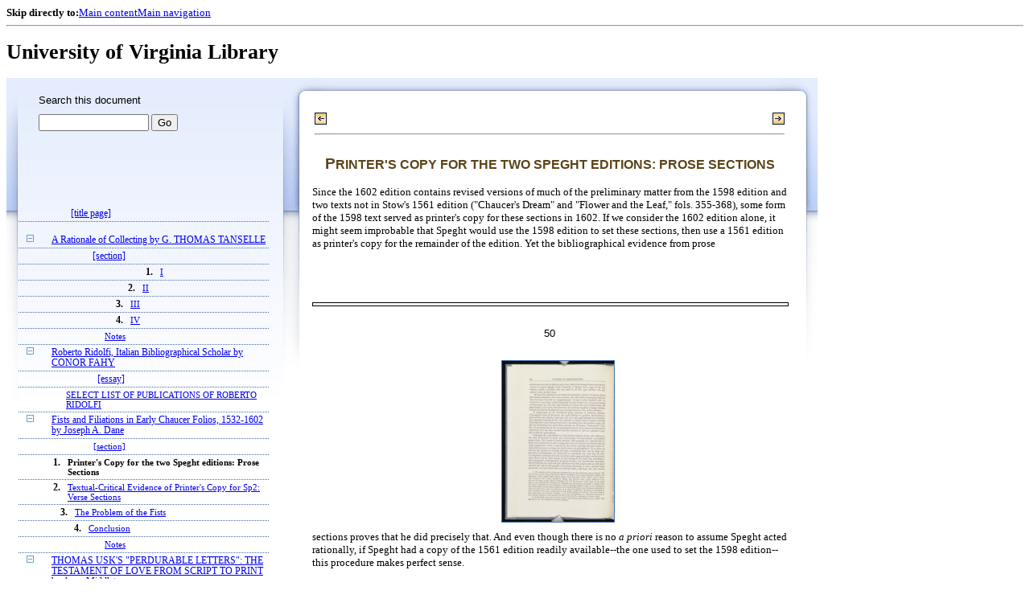

--- FILE ---
content_type: text/html;charset=UTF-8
request_url: https://xtf.lib.virginia.edu/xtf/view?docId=StudiesInBiblio/uvaBook/tei/sibv051.xml;chunk.id=vol051.03.02;toc.depth=100;toc.id=vol051.03;brand=default
body_size: 57388
content:

<!DOCTYPE html
  PUBLIC "-//W3C//DTD XHTML 1.0 Frameset//EN" "http://www.w3.org/TR/xhtml1/DTD/xhtml1-frameset.dtd">
<html xmlns="http://www.w3.org/1999/xhtml" xml:lang="en" lang="en"><head><meta http-equiv="Content-Type" content="text/html; charset=UTF-8; charset=UTF-8" /><title> ::  :: University of Virginia Library</title><link href="http://www.lib.virginia.edu/scripts/yui-2.2.0a/build/grids/grids.css" rel="stylesheet" type="text/css" /><link href="https://www2.lib.virginia.edu/styles/main.css" rel="stylesheet" type="text/css" /><link rel="stylesheet" type="text/css" href="/xtf/css/default/dl.css" /><link rel="stylesheet" type="text/css" href="/xtf/css/default/toc.css" /><link rel="stylesheet" type="text/css" href="/xtf/css/default/table.css" /><link rel="stylesheet" type="text/css" href="/xtf/css/default/uva_blacklight_tei.css" /><link href="http://www.lib.virginia.edu/scripts/yahoo/2.3.0/build/button/assets/skins/sam/button.css" rel="stylesheet" type="text/css" /><script type="text/javascript" src="http://www.lib.virginia.edu/scripts/yahoo/2.3.0/build/yahoo-dom-event/yahoo-dom-event.js"></script><script type="text/javascript" src="http://www.lib.virginia.edu/scripts/yui-2.2.0a/build/element/element-beta-min.js"></script><script type="text/javascript" src="http://www.lib.virginia.edu/scripts/yui-2.2.0a/build/animation/animation-min.js"></script><script type="text/javascript" src="http://www.lib.virginia.edu/scripts/yui-2.2.0a/build/tabview/tabview-min.js"></script><script type="text/javascript" src="http://www.lib.virginia.edu/scripts/yahoo/2.3.0/build/button/button-beta-min.js"></script><script type="text/javascript" src="https://www2.lib.virginia.edu/scripts/main.js"></script><link href="https://www2.lib.virginia.edu/styles/components/news.css" rel="stylesheet" type="text/css" /><link href="https://www2.lib.virginia.edu/styles/home.css" rel="stylesheet" type="text/css" /><script type="text/javascript" src="https://xtf.lib.virginia.edu/xtf/script/jquery-1.2.6.min.js"></script><script type="text/javascript" src="https://xtf.lib.virginia.edu/xtf/script/showpage.js"></script></head><body id="home" class="uvalib-dl uvalib-hd1"><div id="globalHd"><div class="docWrap"><div id="skipToNav" class="imgReplace"><strong>Skip directly to:</strong><a href="#content">Main content</a><a href="#globalNav">Main navigation</a></div><hr /><div id="bookmarkMotif"></div><div id="branding"><h1 id="logo" class="imgReplace">University of Virginia Library</h1></div></div></div><div id="content"><div class="docWrap"><div id="subContent1"><div name="leftcolumn" class="leftcolumn"><div class="bbar"><form action="https://xtf.lib.virginia.edu/xtf/view" method="GET"><input type="hidden" name="docId" value="StudiesInBiblio/uvaBook/tei/sibv051.xml" /><input type="hidden" name="chunk.id" value="vol051.03.02" /><span class="search-text">Search this document</span><input name="query" type="text" size="15" id="bbar-query-box" /> <input type="submit" value="Go" id="bbar-submit-button" /></form></div><div class="toc"><table cellpadding="0" cellspacing="0" class="title"><tr><td><div class="toc_title"><a href="https://xtf.lib.virginia.edu/xtf/view?docId=StudiesInBiblio/uvaBook/tei/sibv051.xml;brand=default;" target="_top"><br /></a><br /></div><div class="toc_byline"></div></td></tr></table><table cellpadding="0" cellspacing="0" class="toc-line"><tr><td class="hits" width="1"></td><td class="expand"> </td><td class="divnum"> </td><td class="head"><div class="l1"><a href="https://xtf.lib.virginia.edu/xtf/view?docId=StudiesInBiblio/uvaBook/tei/sibv051.xml;chunk.id=vol051.title;toc.depth=100;brand=default" target="_top">[title page]</a></div></td></tr></table><br /><table cellpadding="0" cellspacing="0" class="toc-line"><tr><td class="hits" width="1"></td><td class="expand"><a href="https://xtf.lib.virginia.edu/xtf/view?docId=StudiesInBiblio/uvaBook/tei/sibv051.xml;chunk.id=vol051.03.02;toc.id=;brand=default" target="_top"><img src="https://xtf.lib.virginia.edu/xtf/icons/default/i_colpse.gif" border="0" alt="collapse section" /></a></td><td class="divnum"> </td><td class="head"><div class="l1"><a href="https://xtf.lib.virginia.edu/xtf/view?docId=StudiesInBiblio/uvaBook/tei/sibv051.xml;chunk.id=vol051.01;toc.depth=100;toc.id=vol051.01;brand=default" target="_top">
               A Rationale of Collecting
               
               by
               
               G. THOMAS TANSELLE
            </a></div></td></tr></table><table cellpadding="0" cellspacing="0" class="toc-line"><tr><td class="hits" width="25"></td><td class="expand"> </td><td class="divnum"> </td><td class="head"><div class="l1"><a href="https://xtf.lib.virginia.edu/xtf/view?docId=StudiesInBiblio/uvaBook/tei/sibv051.xml;chunk.id=vol051.01.01;toc.depth=100;brand=default" target="_top">[section]</a></div></td></tr></table><table cellpadding="0" cellspacing="0" class="toc-line"><tr><td class="hits" width="25"></td><td class="expand"> </td><td class="divnum">1. </td><td class="head"><div class="l2"><a href="https://xtf.lib.virginia.edu/xtf/view?docId=StudiesInBiblio/uvaBook/tei/sibv051.xml;chunk.id=vol051.01.02;toc.depth=100;toc.id=vol051.01;brand=default" target="_top">I</a></div></td></tr></table><table cellpadding="0" cellspacing="0" class="toc-line"><tr><td class="hits" width="25"></td><td class="expand"> </td><td class="divnum">2. </td><td class="head"><div class="l2"><a href="https://xtf.lib.virginia.edu/xtf/view?docId=StudiesInBiblio/uvaBook/tei/sibv051.xml;chunk.id=vol051.01.03;toc.depth=100;toc.id=vol051.01;brand=default" target="_top">II</a></div></td></tr></table><table cellpadding="0" cellspacing="0" class="toc-line"><tr><td class="hits" width="25"></td><td class="expand"> </td><td class="divnum">3. </td><td class="head"><div class="l2"><a href="https://xtf.lib.virginia.edu/xtf/view?docId=StudiesInBiblio/uvaBook/tei/sibv051.xml;chunk.id=vol051.01.04;toc.depth=100;toc.id=vol051.01;brand=default" target="_top">III</a></div></td></tr></table><table cellpadding="0" cellspacing="0" class="toc-line"><tr><td class="hits" width="25"></td><td class="expand"> </td><td class="divnum">4. </td><td class="head"><div class="l2"><a href="https://xtf.lib.virginia.edu/xtf/view?docId=StudiesInBiblio/uvaBook/tei/sibv051.xml;chunk.id=vol051.01.05;toc.depth=100;toc.id=vol051.01;brand=default" target="_top">IV</a></div></td></tr></table><table cellpadding="0" cellspacing="0" class="toc-line"><tr><td class="hits" width="25"></td><td class="expand"> </td><td class="divnum"> </td><td class="head"><div class="l2"><a href="https://xtf.lib.virginia.edu/xtf/view?docId=StudiesInBiblio/uvaBook/tei/sibv051.xml;chunk.id=vol051.01.notes;toc.depth=100;toc.id=vol051.01;brand=default" target="_top">Notes</a></div></td></tr></table><table cellpadding="0" cellspacing="0" class="toc-line"><tr><td class="hits" width="1"></td><td class="expand"><a href="https://xtf.lib.virginia.edu/xtf/view?docId=StudiesInBiblio/uvaBook/tei/sibv051.xml;chunk.id=vol051.03.02;toc.id=;brand=default" target="_top"><img src="https://xtf.lib.virginia.edu/xtf/icons/default/i_colpse.gif" border="0" alt="collapse section" /></a></td><td class="divnum"> </td><td class="head"><div class="l1"><a href="https://xtf.lib.virginia.edu/xtf/view?docId=StudiesInBiblio/uvaBook/tei/sibv051.xml;chunk.id=vol051.02;toc.depth=100;toc.id=vol051.02;brand=default" target="_top">
               Roberto Ridolfi,
Italian Bibliographical Scholar
               
               by
               
               CONOR FAHY
            </a></div></td></tr></table><table cellpadding="0" cellspacing="0" class="toc-line"><tr><td class="hits" width="25"></td><td class="expand"> </td><td class="divnum"> </td><td class="head"><div class="l1"><a href="https://xtf.lib.virginia.edu/xtf/view?docId=StudiesInBiblio/uvaBook/tei/sibv051.xml;chunk.id=vol051.02.01;toc.depth=100;brand=default" target="_top">[essay]</a></div></td></tr></table><table cellpadding="0" cellspacing="0" class="toc-line"><tr><td class="hits" width="25"></td><td class="expand"> </td><td class="divnum"> </td><td class="head"><div class="l2"><a href="https://xtf.lib.virginia.edu/xtf/view?docId=StudiesInBiblio/uvaBook/tei/sibv051.xml;chunk.id=vol051.02.02;toc.depth=100;toc.id=vol051.02;brand=default" target="_top">SELECT LIST OF PUBLICATIONS OF ROBERTO RIDOLFI</a></div></td></tr></table><table cellpadding="0" cellspacing="0" class="toc-line"><tr><td class="hits" width="1"></td><td class="expand"><a href="https://xtf.lib.virginia.edu/xtf/view?docId=StudiesInBiblio/uvaBook/tei/sibv051.xml;chunk.id=vol051.03.02;toc.id=;brand=default" target="_top"><img src="https://xtf.lib.virginia.edu/xtf/icons/default/i_colpse.gif" border="0" alt="collapse section" /></a></td><td class="divnum"> </td><td class="head"><div class="l1"><a href="https://xtf.lib.virginia.edu/xtf/view?docId=StudiesInBiblio/uvaBook/tei/sibv051.xml;chunk.id=vol051.03;toc.depth=100;toc.id=vol051.03;brand=default" target="_top">
               
Fists and Filiations in Early Chaucer Folios, 1532-1602
               
               by
               
               Joseph A. Dane
            </a></div></td></tr></table><table cellpadding="0" cellspacing="0" class="toc-line"><tr><td class="hits" width="25"></td><td class="expand"> </td><td class="divnum"> </td><td class="head"><div class="l2"><a href="https://xtf.lib.virginia.edu/xtf/view?docId=StudiesInBiblio/uvaBook/tei/sibv051.xml;chunk.id=vol051.03.01;toc.depth=100;toc.id=vol051.03;brand=default" target="_top">[section]</a></div></td></tr></table><table cellpadding="0" cellspacing="0" class="toc-line"><tr><td class="hits" width="25"></td><td class="expand"> </td><td class="divnum">1. </td><td class="head"><a name="X"></a><div class="l2"><span class="toc-hi">Printer's Copy for the two Speght editions:  Prose
Sections</span></div></td></tr></table><table cellpadding="0" cellspacing="0" class="toc-line"><tr><td class="hits" width="25"></td><td class="expand"> </td><td class="divnum">2. </td><td class="head"><div class="l2"><a href="https://xtf.lib.virginia.edu/xtf/view?docId=StudiesInBiblio/uvaBook/tei/sibv051.xml;chunk.id=vol051.03.03;toc.depth=100;toc.id=vol051.03;brand=default" target="_top">Textual-Critical Evidence of Printer's Copy for Sp2:  Verse
Sections</a></div></td></tr></table><table cellpadding="0" cellspacing="0" class="toc-line"><tr><td class="hits" width="25"></td><td class="expand"> </td><td class="divnum">3. </td><td class="head"><div class="l2"><a href="https://xtf.lib.virginia.edu/xtf/view?docId=StudiesInBiblio/uvaBook/tei/sibv051.xml;chunk.id=vol051.03.04;toc.depth=100;toc.id=vol051.03;brand=default" target="_top">The Problem of the Fists</a></div></td></tr></table><table cellpadding="0" cellspacing="0" class="toc-line"><tr><td class="hits" width="25"></td><td class="expand"> </td><td class="divnum">4. </td><td class="head"><div class="l2"><a href="https://xtf.lib.virginia.edu/xtf/view?docId=StudiesInBiblio/uvaBook/tei/sibv051.xml;chunk.id=vol051.03.05;toc.depth=100;toc.id=vol051.03;brand=default" target="_top">Conclusion</a></div></td></tr></table><table cellpadding="0" cellspacing="0" class="toc-line"><tr><td class="hits" width="25"></td><td class="expand"> </td><td class="divnum"> </td><td class="head"><div class="l2"><a href="https://xtf.lib.virginia.edu/xtf/view?docId=StudiesInBiblio/uvaBook/tei/sibv051.xml;chunk.id=vol051.03.notes;toc.depth=100;toc.id=vol051.03;brand=default" target="_top">Notes  </a></div></td></tr></table><table cellpadding="0" cellspacing="0" class="toc-line"><tr><td class="hits" width="1"></td><td class="expand"><a href="https://xtf.lib.virginia.edu/xtf/view?docId=StudiesInBiblio/uvaBook/tei/sibv051.xml;chunk.id=vol051.03.02;toc.id=;brand=default" target="_top"><img src="https://xtf.lib.virginia.edu/xtf/icons/default/i_colpse.gif" border="0" alt="collapse section" /></a></td><td class="divnum"> </td><td class="head"><div class="l1"><a href="https://xtf.lib.virginia.edu/xtf/view?docId=StudiesInBiblio/uvaBook/tei/sibv051.xml;chunk.id=vol051.04;toc.depth=100;toc.id=vol051.04;brand=default" target="_top">
               THOMAS USK'S "PERDURABLE LETTERS":
THE TESTAMENT OF LOVE FROM SCRIPT TO PRINT
               
               by
               
               Anne Middleton
            </a></div></td></tr></table><table cellpadding="0" cellspacing="0" class="toc-line"><tr><td class="hits" width="25"></td><td class="expand"> </td><td class="divnum"> </td><td class="head"><div class="l2"><a href="https://xtf.lib.virginia.edu/xtf/view?docId=StudiesInBiblio/uvaBook/tei/sibv051.xml;chunk.id=vol051.04.01;toc.depth=100;toc.id=vol051.04;brand=default" target="_top">[section]</a></div></td></tr></table><table cellpadding="0" cellspacing="0" class="toc-line"><tr><td class="hits" width="25"></td><td class="expand"> </td><td class="divnum">1. </td><td class="head"><div class="l2"><a href="https://xtf.lib.virginia.edu/xtf/view?docId=StudiesInBiblio/uvaBook/tei/sibv051.xml;chunk.id=vol051.04.02;toc.depth=100;toc.id=vol051.04;brand=default" target="_top">I</a></div></td></tr></table><table cellpadding="0" cellspacing="0" class="toc-line"><tr><td class="hits" width="25"></td><td class="expand"> </td><td class="divnum">2. </td><td class="head"><div class="l2"><a href="https://xtf.lib.virginia.edu/xtf/view?docId=StudiesInBiblio/uvaBook/tei/sibv051.xml;chunk.id=vol051.04.03;toc.depth=100;toc.id=vol051.04;brand=default" target="_top">II</a></div></td></tr></table><table cellpadding="0" cellspacing="0" class="toc-line"><tr><td class="hits" width="25"></td><td class="expand"> </td><td class="divnum">3. </td><td class="head"><div class="l2"><a href="https://xtf.lib.virginia.edu/xtf/view?docId=StudiesInBiblio/uvaBook/tei/sibv051.xml;chunk.id=vol051.04.04;toc.depth=100;toc.id=vol051.04;brand=default" target="_top">III</a></div></td></tr></table><table cellpadding="0" cellspacing="0" class="toc-line"><tr><td class="hits" width="25"></td><td class="expand"> </td><td class="divnum">a. </td><td class="head"><div class="l2"><a href="https://xtf.lib.virginia.edu/xtf/view?docId=StudiesInBiblio/uvaBook/tei/sibv051.xml;chunk.id=vol051.04.05;toc.depth=100;toc.id=vol051.04;brand=default" target="_top">APPENDIX A
CHAPTER-LENGTHS AND PAGE-DISPOSITIONS OF THE LOST MANUSCRIPT</a></div></td></tr></table><table cellpadding="0" cellspacing="0" class="toc-line"><tr><td class="hits" width="25"></td><td class="expand"> </td><td class="divnum">b. </td><td class="head"><div class="l2"><a href="https://xtf.lib.virginia.edu/xtf/view?docId=StudiesInBiblio/uvaBook/tei/sibv051.xml;chunk.id=vol051.04.06;toc.depth=100;toc.id=vol051.04;brand=default" target="_top">Appendix BInferred Quiring of Testament Manuscript</a></div></td></tr></table><table cellpadding="0" cellspacing="0" class="toc-line"><tr><td class="hits" width="25"></td><td class="expand"> </td><td class="divnum">c. </td><td class="head"><div class="l2"><a href="https://xtf.lib.virginia.edu/xtf/view?docId=StudiesInBiblio/uvaBook/tei/sibv051.xml;chunk.id=vol051.04.07;toc.depth=100;toc.id=vol051.04;brand=default" target="_top">Appendix CThynne's Initials at Chapter-Divisions</a></div></td></tr></table><table cellpadding="0" cellspacing="0" class="toc-line"><tr><td class="hits" width="25"></td><td class="expand"> </td><td class="divnum"> </td><td class="head"><div class="l2"><a href="https://xtf.lib.virginia.edu/xtf/view?docId=StudiesInBiblio/uvaBook/tei/sibv051.xml;chunk.id=vol051.04.notes;toc.depth=100;toc.id=vol051.04;brand=default" target="_top">Notes</a></div></td></tr></table><table cellpadding="0" cellspacing="0" class="toc-line"><tr><td class="hits" width="1"></td><td class="expand"><a href="https://xtf.lib.virginia.edu/xtf/view?docId=StudiesInBiblio/uvaBook/tei/sibv051.xml;chunk.id=vol051.03.02;toc.id=;brand=default" target="_top"><img src="https://xtf.lib.virginia.edu/xtf/icons/default/i_colpse.gif" border="0" alt="collapse section" /></a></td><td class="divnum"> </td><td class="head"><div class="l1"><a href="https://xtf.lib.virginia.edu/xtf/view?docId=StudiesInBiblio/uvaBook/tei/sibv051.xml;chunk.id=vol051.05;toc.depth=100;toc.id=vol051.05;brand=default" target="_top">
               Petruccio And The Barber's Shop
               
               by
               
               LAURIE E. MAGUIRE
            </a></div></td></tr></table><table cellpadding="0" cellspacing="0" class="toc-line"><tr><td class="hits" width="25"></td><td class="expand"> </td><td class="divnum"> </td><td class="head"><div class="l2"><a href="https://xtf.lib.virginia.edu/xtf/view?docId=StudiesInBiblio/uvaBook/tei/sibv051.xml;chunk.id=vol051.05.01;toc.depth=100;toc.id=vol051.05;brand=default" target="_top">[section]</a></div></td></tr></table><table cellpadding="0" cellspacing="0" class="toc-line"><tr><td class="hits" width="25"></td><td class="expand"> </td><td class="divnum">1. </td><td class="head"><div class="l2"><a href="https://xtf.lib.virginia.edu/xtf/view?docId=StudiesInBiblio/uvaBook/tei/sibv051.xml;chunk.id=vol051.05.02;toc.depth=100;toc.id=vol051.05;brand=default" target="_top">I</a></div></td></tr></table><table cellpadding="0" cellspacing="0" class="toc-line"><tr><td class="hits" width="25"></td><td class="expand"> </td><td class="divnum">2. </td><td class="head"><div class="l2"><a href="https://xtf.lib.virginia.edu/xtf/view?docId=StudiesInBiblio/uvaBook/tei/sibv051.xml;chunk.id=vol051.05.03;toc.depth=100;toc.id=vol051.05;brand=default" target="_top">II</a></div></td></tr></table><table cellpadding="0" cellspacing="0" class="toc-line"><tr><td class="hits" width="25"></td><td class="expand"> </td><td class="divnum"> </td><td class="head"><div class="l2"><a href="https://xtf.lib.virginia.edu/xtf/view?docId=StudiesInBiblio/uvaBook/tei/sibv051.xml;chunk.id=vol051.05.notes;toc.depth=100;toc.id=vol051.05;brand=default" target="_top">Notes</a></div></td></tr></table><table cellpadding="0" cellspacing="0" class="toc-line"><tr><td class="hits" width="1"></td><td class="expand"><a href="https://xtf.lib.virginia.edu/xtf/view?docId=StudiesInBiblio/uvaBook/tei/sibv051.xml;chunk.id=vol051.03.02;toc.id=;brand=default" target="_top"><img src="https://xtf.lib.virginia.edu/xtf/icons/default/i_colpse.gif" border="0" alt="collapse section" /></a></td><td class="divnum"> </td><td class="head"><div class="l1"><a href="https://xtf.lib.virginia.edu/xtf/view?docId=StudiesInBiblio/uvaBook/tei/sibv051.xml;chunk.id=vol051.06;toc.depth=100;toc.id=vol051.06;brand=default" target="_top">
               PATTERNS OF PAPER USE IN THE
WORKES OF BENIAMIN JONSON (WILLIAM STANSBY, 1616)
               
               by
               
               David L. Gants
            </a></div></td></tr></table><table cellpadding="0" cellspacing="0" class="toc-line"><tr><td class="hits" width="25"></td><td class="expand"> </td><td class="divnum"> </td><td class="head"><div class="l2"><a href="https://xtf.lib.virginia.edu/xtf/view?docId=StudiesInBiblio/uvaBook/tei/sibv051.xml;chunk.id=vol051.06.01;toc.depth=100;toc.id=vol051.06;brand=default" target="_top">[section]</a></div></td></tr></table><table cellpadding="0" cellspacing="0" class="toc-line"><tr><td class="hits" width="25"></td><td class="expand"> </td><td class="divnum">1. </td><td class="head"><div class="l2"><a href="https://xtf.lib.virginia.edu/xtf/view?docId=StudiesInBiblio/uvaBook/tei/sibv051.xml;chunk.id=vol051.06.02;toc.depth=100;toc.id=vol051.06;brand=default" target="_top">
I</a></div></td></tr></table><table cellpadding="0" cellspacing="0" class="toc-line"><tr><td class="hits" width="25"></td><td class="expand"> </td><td class="divnum">2. </td><td class="head"><div class="l2"><a href="https://xtf.lib.virginia.edu/xtf/view?docId=StudiesInBiblio/uvaBook/tei/sibv051.xml;chunk.id=vol051.06.03;toc.depth=100;toc.id=vol051.06;brand=default" target="_top">
II</a></div></td></tr></table><table cellpadding="0" cellspacing="0" class="toc-line"><tr><td class="hits" width="25"></td><td class="expand"> </td><td class="divnum">3. </td><td class="head"><div class="l2"><a href="https://xtf.lib.virginia.edu/xtf/view?docId=StudiesInBiblio/uvaBook/tei/sibv051.xml;chunk.id=vol051.06.04;toc.depth=100;toc.id=vol051.06;brand=default" target="_top">
III</a></div></td></tr></table><table cellpadding="0" cellspacing="0" class="toc-line"><tr><td class="hits" width="25"></td><td class="expand"> </td><td class="divnum"> </td><td class="head"><div class="l2"><a href="https://xtf.lib.virginia.edu/xtf/view?docId=StudiesInBiblio/uvaBook/tei/sibv051.xml;chunk.id=vol051.06.notes;toc.depth=100;toc.id=vol051.06;brand=default" target="_top">Notes</a></div></td></tr></table><table cellpadding="0" cellspacing="0" class="toc-line"><tr><td class="hits" width="1"></td><td class="expand"><a href="https://xtf.lib.virginia.edu/xtf/view?docId=StudiesInBiblio/uvaBook/tei/sibv051.xml;chunk.id=vol051.03.02;toc.id=;brand=default" target="_top"><img src="https://xtf.lib.virginia.edu/xtf/icons/default/i_colpse.gif" border="0" alt="collapse section" /></a></td><td class="divnum"> </td><td class="head"><div class="l1"><a href="https://xtf.lib.virginia.edu/xtf/view?docId=StudiesInBiblio/uvaBook/tei/sibv051.xml;chunk.id=vol051.07;toc.depth=100;toc.id=vol051.07;brand=default" target="_top">
               JOHNSON, BIATHANATOS AND THE INTERPRETATION  OF MANUSCRIPT EVIDENCE
               
               by
               
               
                  Mark Bland
               
            </a></div></td></tr></table><table cellpadding="0" cellspacing="0" class="toc-line"><tr><td class="hits" width="25"></td><td class="expand"> </td><td class="divnum"> </td><td class="head"><div class="l2"><a href="https://xtf.lib.virginia.edu/xtf/view?docId=StudiesInBiblio/uvaBook/tei/sibv051.xml;chunk.id=vol051.07.01;toc.depth=100;toc.id=vol051.07;brand=default" target="_top">[section]</a></div></td></tr></table><table cellpadding="0" cellspacing="0" class="toc-line"><tr><td class="hits" width="25"></td><td class="expand"> </td><td class="divnum">1. </td><td class="head"><div class="l2"><a href="https://xtf.lib.virginia.edu/xtf/view?docId=StudiesInBiblio/uvaBook/tei/sibv051.xml;chunk.id=vol051.07.02;toc.depth=100;toc.id=vol051.07;brand=default" target="_top">I</a></div></td></tr></table><table cellpadding="0" cellspacing="0" class="toc-line"><tr><td class="hits" width="25"></td><td class="expand"> </td><td class="divnum">2. </td><td class="head"><div class="l2"><a href="https://xtf.lib.virginia.edu/xtf/view?docId=StudiesInBiblio/uvaBook/tei/sibv051.xml;chunk.id=vol051.07.03;toc.depth=100;toc.id=vol051.07;brand=default" target="_top">II</a></div></td></tr></table><table cellpadding="0" cellspacing="0" class="toc-line"><tr><td class="hits" width="25"></td><td class="expand"> </td><td class="divnum">3. </td><td class="head"><div class="l2"><a href="https://xtf.lib.virginia.edu/xtf/view?docId=StudiesInBiblio/uvaBook/tei/sibv051.xml;chunk.id=vol051.07.04;toc.depth=100;toc.id=vol051.07;brand=default" target="_top">III</a></div></td></tr></table><table cellpadding="0" cellspacing="0" class="toc-line"><tr><td class="hits" width="25"></td><td class="expand"> </td><td class="divnum">4. </td><td class="head"><div class="l2"><a href="https://xtf.lib.virginia.edu/xtf/view?docId=StudiesInBiblio/uvaBook/tei/sibv051.xml;chunk.id=vol051.07.05;toc.depth=100;toc.id=vol051.07;brand=default" target="_top">IV</a></div></td></tr></table><table cellpadding="0" cellspacing="0" class="toc-line"><tr><td class="hits" width="25"></td><td class="expand"> </td><td class="divnum"> </td><td class="head"><div class="l2"><a href="https://xtf.lib.virginia.edu/xtf/view?docId=StudiesInBiblio/uvaBook/tei/sibv051.xml;chunk.id=vol051.07.notes;toc.depth=100;toc.id=vol051.07;brand=default" target="_top">Notes</a></div></td></tr></table><table cellpadding="0" cellspacing="0" class="toc-line"><tr><td class="hits" width="1"></td><td class="expand"><a href="https://xtf.lib.virginia.edu/xtf/view?docId=StudiesInBiblio/uvaBook/tei/sibv051.xml;chunk.id=vol051.03.02;toc.id=;brand=default" target="_top"><img src="https://xtf.lib.virginia.edu/xtf/icons/default/i_colpse.gif" border="0" alt="collapse section" /></a></td><td class="divnum"> </td><td class="head"><div class="l1"><a href="https://xtf.lib.virginia.edu/xtf/view?docId=StudiesInBiblio/uvaBook/tei/sibv051.xml;chunk.id=vol051.08;toc.depth=100;toc.id=vol051.08;brand=default" target="_top">
               'Of which being publick the Publick judge': Pope and
the Publication of Verses Address'd to the Imitator of
Horace.
               
               
               by
               
               JAMES MCLAVERTY
            </a></div></td></tr></table><table cellpadding="0" cellspacing="0" class="toc-line"><tr><td class="hits" width="25"></td><td class="expand"> </td><td class="divnum"> </td><td class="head"><div class="l2"><a href="https://xtf.lib.virginia.edu/xtf/view?docId=StudiesInBiblio/uvaBook/tei/sibv051.xml;chunk.id=vol051.08.01;toc.depth=100;toc.id=vol051.08;brand=default" target="_top">[section]</a></div></td></tr></table><table cellpadding="0" cellspacing="0" class="toc-line"><tr><td class="hits" width="25"></td><td class="expand"> </td><td class="divnum"> </td><td class="head"><div class="l2"><a href="https://xtf.lib.virginia.edu/xtf/view?docId=StudiesInBiblio/uvaBook/tei/sibv051.xml;chunk.id=vol051.08.notes;toc.depth=100;toc.id=vol051.08;brand=default" target="_top">Notes</a></div></td></tr></table><table cellpadding="0" cellspacing="0" class="toc-line"><tr><td class="hits" width="1"></td><td class="expand"><a href="https://xtf.lib.virginia.edu/xtf/view?docId=StudiesInBiblio/uvaBook/tei/sibv051.xml;chunk.id=vol051.03.02;toc.id=;brand=default" target="_top"><img src="https://xtf.lib.virginia.edu/xtf/icons/default/i_colpse.gif" border="0" alt="collapse section" /></a></td><td class="divnum"> </td><td class="head"><div class="l1"><a href="https://xtf.lib.virginia.edu/xtf/view?docId=StudiesInBiblio/uvaBook/tei/sibv051.xml;chunk.id=vol051.09;toc.depth=100;toc.id=vol051.09;brand=default" target="_top">
               CREATING A GOOD IMPRESSION AT THE
 OXFORD BIBLE PRESS IN 1743
               
               by
               
               
                  B. J. McMullin
               
            </a></div></td></tr></table><table cellpadding="0" cellspacing="0" class="toc-line"><tr><td class="hits" width="25"></td><td class="expand"> </td><td class="divnum"> </td><td class="head"><div class="l2"><a href="https://xtf.lib.virginia.edu/xtf/view?docId=StudiesInBiblio/uvaBook/tei/sibv051.xml;chunk.id=vol051.09.01;toc.depth=100;toc.id=vol051.09;brand=default" target="_top">[essay]</a></div></td></tr></table><table cellpadding="0" cellspacing="0" class="toc-line"><tr><td class="hits" width="25"></td><td class="expand"> </td><td class="divnum"> </td><td class="head"><div class="l2"><a href="https://xtf.lib.virginia.edu/xtf/view?docId=StudiesInBiblio/uvaBook/tei/sibv051.xml;chunk.id=vol051.09.notes;toc.depth=100;toc.id=vol051.09;brand=default" target="_top">Notes</a></div></td></tr></table><table cellpadding="0" cellspacing="0" class="toc-line"><tr><td class="hits" width="1"></td><td class="expand"><a href="https://xtf.lib.virginia.edu/xtf/view?docId=StudiesInBiblio/uvaBook/tei/sibv051.xml;chunk.id=vol051.03.02;toc.id=;brand=default" target="_top"><img src="https://xtf.lib.virginia.edu/xtf/icons/default/i_colpse.gif" border="0" alt="collapse section" /></a></td><td class="divnum"> </td><td class="head"><div class="l1"><a href="https://xtf.lib.virginia.edu/xtf/view?docId=StudiesInBiblio/uvaBook/tei/sibv051.xml;chunk.id=vol051.10;toc.depth=100;toc.id=vol051.10;brand=default" target="_top">
               Profits From Play Publication: The Evidence Of
                  Murphy v. Vaillant
               
               
               by
                
               JUDITH MILHOUS AND ROBERT D. HUME
            </a></div></td></tr></table><table cellpadding="0" cellspacing="0" class="toc-line"><tr><td class="hits" width="25"></td><td class="expand"> </td><td class="divnum"> </td><td class="head"><div class="l2"><a href="https://xtf.lib.virginia.edu/xtf/view?docId=StudiesInBiblio/uvaBook/tei/sibv051.xml;chunk.id=vol051.10.01;toc.depth=100;toc.id=vol051.10;brand=default" target="_top">[section]</a></div></td></tr></table><table cellpadding="0" cellspacing="0" class="toc-line"><tr><td class="hits" width="25"></td><td class="expand"> </td><td class="divnum">1. </td><td class="head"><div class="l2"><a href="https://xtf.lib.virginia.edu/xtf/view?docId=StudiesInBiblio/uvaBook/tei/sibv051.xml;chunk.id=vol051.10.02;toc.depth=100;toc.id=vol051.10;brand=default" target="_top">I. FOURTEEN YEAR SALE OF COPYRIGHT</a></div></td></tr></table><table cellpadding="0" cellspacing="0" class="toc-line"><tr><td class="hits" width="25"></td><td class="expand"> </td><td class="divnum">2. </td><td class="head"><div class="l2"><a href="https://xtf.lib.virginia.edu/xtf/view?docId=StudiesInBiblio/uvaBook/tei/sibv051.xml;chunk.id=vol051.10.03;toc.depth=100;toc.id=vol051.10;brand=default" target="_top">II. REVISED VERSIONS</a></div></td></tr></table><table cellpadding="0" cellspacing="0" class="toc-line"><tr><td class="hits" width="25"></td><td class="expand"> </td><td class="divnum">3. </td><td class="head"><div class="l2"><a href="https://xtf.lib.virginia.edu/xtf/view?docId=StudiesInBiblio/uvaBook/tei/sibv051.xml;chunk.id=vol051.10.04;toc.depth=100;toc.id=vol051.10;brand=default" target="_top">III. PUBLISHING AT THE AUTHOR'S RISK</a></div></td></tr></table><table cellpadding="0" cellspacing="0" class="toc-line"><tr><td class="hits" width="25"></td><td class="expand"> </td><td class="divnum">4. </td><td class="head"><div class="l2"><a href="https://xtf.lib.virginia.edu/xtf/view?docId=StudiesInBiblio/uvaBook/tei/sibv051.xml;chunk.id=vol051.10.05;toc.depth=100;toc.id=vol051.10;brand=default" target="_top">IV. THE DISPUTE OVER BELISARIUS
               </a></div></td></tr></table><table cellpadding="0" cellspacing="0" class="toc-line"><tr><td class="hits" width="25"></td><td class="expand"> </td><td class="divnum">5. </td><td class="head"><div class="l2"><a href="https://xtf.lib.virginia.edu/xtf/view?docId=StudiesInBiblio/uvaBook/tei/sibv051.xml;chunk.id=vol051.10.06;toc.depth=100;toc.id=vol051.10;brand=default" target="_top">V. THE AUTHOR'S DILEMMA</a></div></td></tr></table><table cellpadding="0" cellspacing="0" class="toc-line"><tr><td class="hits" width="25"></td><td class="expand"> </td><td class="divnum"> </td><td class="head"><div class="l2"><a href="https://xtf.lib.virginia.edu/xtf/view?docId=StudiesInBiblio/uvaBook/tei/sibv051.xml;chunk.id=vol051.10.notes;toc.depth=100;toc.id=vol051.10;brand=default" target="_top">Notes</a></div></td></tr></table><table cellpadding="0" cellspacing="0" class="toc-line"><tr><td class="hits" width="1"></td><td class="expand"><a href="https://xtf.lib.virginia.edu/xtf/view?docId=StudiesInBiblio/uvaBook/tei/sibv051.xml;chunk.id=vol051.03.02;toc.id=;brand=default" target="_top"><img src="https://xtf.lib.virginia.edu/xtf/icons/default/i_colpse.gif" border="0" alt="collapse section" /></a></td><td class="divnum"> </td><td class="head"><div class="l1"><a href="https://xtf.lib.virginia.edu/xtf/view?docId=StudiesInBiblio/uvaBook/tei/sibv051.xml;chunk.id=vol051.11;toc.depth=100;toc.id=vol051.11;brand=default" target="_top">
               THE FIRST TITLE PAGE OF LYRICAL BALLADS, 1798
               
               by
               
               Mark L. Reed
            </a></div></td></tr></table><table cellpadding="0" cellspacing="0" class="toc-line"><tr><td class="hits" width="25"></td><td class="expand"> </td><td class="divnum">1. </td><td class="head"><div class="l2"><a href="https://xtf.lib.virginia.edu/xtf/view?docId=StudiesInBiblio/uvaBook/tei/sibv051.xml;chunk.id=vol051.11.01;toc.depth=100;toc.id=vol051.11;brand=default" target="_top">I</a></div></td></tr></table><table cellpadding="0" cellspacing="0" class="toc-line"><tr><td class="hits" width="25"></td><td class="expand"> </td><td class="divnum">2. </td><td class="head"><div class="l2"><a href="https://xtf.lib.virginia.edu/xtf/view?docId=StudiesInBiblio/uvaBook/tei/sibv051.xml;chunk.id=vol051.11.02;toc.depth=100;toc.id=vol051.11;brand=default" target="_top">II</a></div></td></tr></table><table cellpadding="0" cellspacing="0" class="toc-line"><tr><td class="hits" width="25"></td><td class="expand"> </td><td class="divnum">3. </td><td class="head"><div class="l2"><a href="https://xtf.lib.virginia.edu/xtf/view?docId=StudiesInBiblio/uvaBook/tei/sibv051.xml;chunk.id=vol051.11.03;toc.depth=100;toc.id=vol051.11;brand=default" target="_top">III</a></div></td></tr></table><table cellpadding="0" cellspacing="0" class="toc-line"><tr><td class="hits" width="25"></td><td class="expand"> </td><td class="divnum">4. </td><td class="head"><div class="l2"><a href="https://xtf.lib.virginia.edu/xtf/view?docId=StudiesInBiblio/uvaBook/tei/sibv051.xml;chunk.id=vol051.11.04;toc.depth=100;toc.id=vol051.11;brand=default" target="_top">IV</a></div></td></tr></table><table cellpadding="0" cellspacing="0" class="toc-line"><tr><td class="hits" width="25"></td><td class="expand"> </td><td class="divnum">5. </td><td class="head"><div class="l2"><a href="https://xtf.lib.virginia.edu/xtf/view?docId=StudiesInBiblio/uvaBook/tei/sibv051.xml;chunk.id=vol051.11.05;toc.depth=100;toc.id=vol051.11;brand=default" target="_top">V</a></div></td></tr></table><table cellpadding="0" cellspacing="0" class="toc-line"><tr><td class="hits" width="25"></td><td class="expand"> </td><td class="divnum"> </td><td class="head"><div class="l2"><a href="https://xtf.lib.virginia.edu/xtf/view?docId=StudiesInBiblio/uvaBook/tei/sibv051.xml;chunk.id=vol051.11.06;toc.depth=100;toc.id=vol051.11;brand=default" target="_top">VI</a></div></td></tr></table><table cellpadding="0" cellspacing="0" class="toc-line"><tr><td class="hits" width="25"></td><td class="expand"> </td><td class="divnum"> </td><td class="head"><div class="l2"><a href="https://xtf.lib.virginia.edu/xtf/view?docId=StudiesInBiblio/uvaBook/tei/sibv051.xml;chunk.id=vol051.11.notes;toc.depth=100;toc.id=vol051.11;brand=default" target="_top">Notes</a></div></td></tr></table><table cellpadding="0" cellspacing="0" class="toc-line"><tr><td class="hits" width="1"></td><td class="expand"><a href="https://xtf.lib.virginia.edu/xtf/view?docId=StudiesInBiblio/uvaBook/tei/sibv051.xml;chunk.id=vol051.03.02;toc.id=;brand=default" target="_top"><img src="https://xtf.lib.virginia.edu/xtf/icons/default/i_colpse.gif" border="0" alt="collapse section" /></a></td><td class="divnum"> </td><td class="head"><div class="l1"><a href="https://xtf.lib.virginia.edu/xtf/view?docId=StudiesInBiblio/uvaBook/tei/sibv051.xml;chunk.id=vol051.12;toc.depth=100;toc.id=vol051.12;brand=default" target="_top">
               ATTRIBUTIONS OF AUTHORSHIP IN THE BRITISH CRITIC
                  
DURING THE EDITORIAL REGIME OF ROBERT NARES, 1793-1813
               
               by
               
               Emily Lorraine de Montluzin
            </a></div></td></tr></table><table cellpadding="0" cellspacing="0" class="toc-line"><tr><td class="hits" width="25"></td><td class="expand"> </td><td class="divnum"> </td><td class="head"><div class="l2"><a href="https://xtf.lib.virginia.edu/xtf/view?docId=StudiesInBiblio/uvaBook/tei/sibv051.xml;chunk.id=vol051.12.01;toc.depth=100;toc.id=vol051.12;brand=default" target="_top">[section]</a></div></td></tr></table><table cellpadding="0" cellspacing="0" class="toc-line"><tr><td class="hits" width="25"></td><td class="expand"> </td><td class="divnum"> </td><td class="head"><div class="l2"><a href="https://xtf.lib.virginia.edu/xtf/view?docId=StudiesInBiblio/uvaBook/tei/sibv051.xml;chunk.id=vol051.12.02;toc.depth=100;toc.id=vol051.12;brand=default" target="_top">SYNOPSIS BY CONTRIBUTOR</a></div></td></tr></table><table cellpadding="0" cellspacing="0" class="toc-line"><tr><td class="hits" width="25"></td><td class="expand"> </td><td class="divnum"> </td><td class="head"><div class="l2"><a href="https://xtf.lib.virginia.edu/xtf/view?docId=StudiesInBiblio/uvaBook/tei/sibv051.xml;chunk.id=vol051.12.03;toc.depth=100;toc.id=vol051.12;brand=default" target="_top">CHRONOLOGICAL LISTING IN THE BRITISH CRITIC
               </a></div></td></tr></table><table cellpadding="0" cellspacing="0" class="toc-line"><tr><td class="hits" width="25"></td><td class="expand"> </td><td class="divnum"> </td><td class="head"><div class="l2"><a href="https://xtf.lib.virginia.edu/xtf/view?docId=StudiesInBiblio/uvaBook/tei/sibv051.xml;chunk.id=vol051.12.notes;toc.depth=100;toc.id=vol051.12;brand=default" target="_top">NOTES</a></div></td></tr></table><table cellpadding="0" cellspacing="0" class="toc-line"><tr><td class="hits" width="1"></td><td class="expand"><a href="https://xtf.lib.virginia.edu/xtf/view?docId=StudiesInBiblio/uvaBook/tei/sibv051.xml;chunk.id=vol051.03.02;toc.id=;brand=default" target="_top"><img src="https://xtf.lib.virginia.edu/xtf/icons/default/i_colpse.gif" border="0" alt="collapse section" /></a></td><td class="divnum"> </td><td class="head"><div class="l1"><a href="https://xtf.lib.virginia.edu/xtf/view?docId=StudiesInBiblio/uvaBook/tei/sibv051.xml;chunk.id=vol051.13;toc.depth=100;toc.id=vol051.13;brand=default" target="_top">
               Gilman's Manuscript Of "The Yellow Wall-Paper":
Toward A Critical Edition
               
               by
               
               SHAWN ST. JEAN
               
            </a></div></td></tr></table><table cellpadding="0" cellspacing="0" class="toc-line"><tr><td class="hits" width="25"></td><td class="expand"> </td><td class="divnum"> </td><td class="head"><div class="l2"><a href="https://xtf.lib.virginia.edu/xtf/view?docId=StudiesInBiblio/uvaBook/tei/sibv051.xml;chunk.id=vol051.13.01;toc.depth=100;toc.id=vol051.13;brand=default" target="_top">[section]</a></div></td></tr></table><table cellpadding="0" cellspacing="0" class="toc-line"><tr><td class="hits" width="25"></td><td class="expand"> </td><td class="divnum"> </td><td class="head"><div class="l2"><a href="https://xtf.lib.virginia.edu/xtf/view?docId=StudiesInBiblio/uvaBook/tei/sibv051.xml;chunk.id=vol051.13.notes;toc.depth=100;toc.id=vol051.13;brand=default" target="_top">Notes</a></div></td></tr></table><br /><table cellpadding="0" cellspacing="0" class="toc-line"><tr><td class="hits" width="1"></td><td class="expand"><a href="https://xtf.lib.virginia.edu/xtf/view?docId=StudiesInBiblio/uvaBook/tei/sibv051.xml;chunk.id=vol051.03.02;toc.id=;brand=default" target="_top"><img src="https://xtf.lib.virginia.edu/xtf/icons/default/i_colpse.gif" border="0" alt="collapse section" /></a></td><td class="divnum"> </td><td class="head"><div class="l1"><a href="https://xtf.lib.virginia.edu/xtf/view?docId=StudiesInBiblio/uvaBook/tei/sibv051.xml;chunk.id=vol051.14;toc.depth=100;toc.id=vol051.14;brand=default" target="_top">[section]</a></div></td></tr></table><table cellpadding="0" cellspacing="0" class="toc-line"><tr><td class="hits" width="25"></td><td class="expand"> </td><td class="divnum"> </td><td class="head"><div class="l2"><a href="https://xtf.lib.virginia.edu/xtf/view?docId=StudiesInBiblio/uvaBook/tei/sibv051.xml;chunk.id=vol051.14.01;toc.depth=100;toc.id=vol051.14;brand=default" target="_top">[section]</a></div></td></tr></table><table cellpadding="0" cellspacing="0" class="toc-line"><tr><td class="hits" width="25"></td><td class="expand"> </td><td class="divnum"> </td><td class="head"><div class="l2"><a href="https://xtf.lib.virginia.edu/xtf/view?docId=StudiesInBiblio/uvaBook/tei/sibv051.xml;chunk.id=vol051.14.02;toc.depth=100;toc.id=vol051.14;brand=default" target="_top">[section]</a></div></td></tr></table><table cellpadding="0" cellspacing="0" class="toc-line"><tr><td class="hits" width="25"></td><td class="expand"> </td><td class="divnum"> </td><td class="head"><div class="l2"><a href="https://xtf.lib.virginia.edu/xtf/view?docId=StudiesInBiblio/uvaBook/tei/sibv051.xml;chunk.id=vol051.14.03;toc.depth=100;toc.id=vol051.14;brand=default" target="_top">COUNCIL</a></div></td></tr></table><table cellpadding="0" cellspacing="0" class="toc-line"><tr><td class="hits" width="25"></td><td class="expand"> </td><td class="divnum"> </td><td class="head"><div class="l2"><a href="https://xtf.lib.virginia.edu/xtf/view?docId=StudiesInBiblio/uvaBook/tei/sibv051.xml;chunk.id=vol051.14.04;toc.depth=100;toc.id=vol051.14;brand=default" target="_top">PAST PRESIDENTS</a></div></td></tr></table><table cellpadding="0" cellspacing="0" class="toc-line"><tr><td class="hits" width="25"></td><td class="expand"> </td><td class="divnum"> </td><td class="head"><div class="l2"><a href="https://xtf.lib.virginia.edu/xtf/view?docId=StudiesInBiblio/uvaBook/tei/sibv051.xml;chunk.id=vol051.14.05;toc.depth=100;toc.id=vol051.14;brand=default" target="_top">
                  BENEFACTORS FOR 1997
               </a></div></td></tr></table><table cellpadding="0" cellspacing="0" class="toc-line"><tr><td class="hits" width="25"></td><td class="expand"> </td><td class="divnum"> </td><td class="head"><div class="l2"><a href="https://xtf.lib.virginia.edu/xtf/view?docId=StudiesInBiblio/uvaBook/tei/sibv051.xml;chunk.id=vol051.14.06;toc.depth=100;toc.id=vol051.14;brand=default" target="_top">
                  PATRONS FOR 1997
               </a></div></td></tr></table><table cellpadding="0" cellspacing="0" class="toc-line"><tr><td class="hits" width="25"></td><td class="expand"> </td><td class="divnum"> </td><td class="head"><div class="l2"><a href="https://xtf.lib.virginia.edu/xtf/view?docId=StudiesInBiblio/uvaBook/tei/sibv051.xml;chunk.id=vol051.14.07;toc.depth=100;toc.id=vol051.14;brand=default" target="_top">
                  CONTRIBUTING MEMBERS FOR 1997
               </a></div></td></tr></table><table cellpadding="0" cellspacing="0" class="toc-line"><tr><td class="hits" width="25"></td><td class="expand"> </td><td class="divnum"> </td><td class="head"><div class="l2"><a href="https://xtf.lib.virginia.edu/xtf/view?docId=StudiesInBiblio/uvaBook/tei/sibv051.xml;chunk.id=vol051.14.08;toc.depth=100;toc.id=vol051.14;brand=default" target="_top">AVAILABLE PUBLICATIONS</a></div></td></tr></table><table cellpadding="0" cellspacing="0" class="toc-line"><tr><td class="hits" width="25"></td><td class="expand"> </td><td class="divnum"> </td><td class="head"><div class="l2"><a href="https://xtf.lib.virginia.edu/xtf/view?docId=StudiesInBiblio/uvaBook/tei/sibv051.xml;chunk.id=vol051.14.09;toc.depth=100;toc.id=vol051.14;brand=default" target="_top">Colophon</a></div></td></tr></table><table cellpadding="0" cellspacing="0" class="toc-line"><tr><td class="hits" width="1"></td><td class="expand"><a href="https://xtf.lib.virginia.edu/xtf/view?docId=StudiesInBiblio/uvaBook/tei/sibv051.xml;chunk.id=vol051.03.02;toc.id=0;brand=default" target="_top"><img src="https://xtf.lib.virginia.edu/xtf/icons/default/i_colpse.gif" border="0" alt="collapse section" /></a></td><td class="divnum"> </td><td class="head"><div class="l1"><a href="https://xtf.lib.virginia.edu/xtf/view?docId=StudiesInBiblio/uvaBook/tei/sibv051.xml;chunk.id=vol051.15;toc.depth=100;brand=default" target="_top">[errata]</a></div></td></tr></table><table cellpadding="0" cellspacing="0" class="toc-line"><tr><td class="hits" width="25"></td><td class="expand"> </td><td class="divnum"> </td><td class="head"><div class="l2"><a href="https://xtf.lib.virginia.edu/xtf/view?docId=StudiesInBiblio/uvaBook/tei/sibv051.xml;chunk.id=vol051.15.01;toc.depth=100;toc.id=vol051.15;brand=default" target="_top">Print Errata for SB51
               </a></div></td></tr></table><div class="expandAll"><img src="https://xtf.lib.virginia.edu/xtf/icons/default/i_colpse.gif" border="0" alt="collapse section" /> <a href="https://xtf.lib.virginia.edu/xtf/view?docId=StudiesInBiblio/uvaBook/tei/sibv051.xml;chunk.id=vol051.03.02;toc.depth=1;brand=default" target="_top">Collapse All</a> | <a href="https://xtf.lib.virginia.edu/xtf/view?docId=StudiesInBiblio/uvaBook/tei/sibv051.xml;chunk.id=vol051.03.02;toc.depth=100;brand=default" target="_top">Expand All</a> <img src="https://xtf.lib.virginia.edu/xtf/icons/default/i_expand.gif" border="0" alt="expand section" /></div></div></div></div><div id="docText" class="bd gA"><div class="addPadding"><div id="mainContent"><table class="navbar"><tr><td width="25%" align="left"><a target="_top" href="https://xtf.lib.virginia.edu/xtf/view?docId=StudiesInBiblio/uvaBook/tei/sibv051.xml&amp;chunk.id=vol051.03.01&amp;toc.id=vol051.03&amp;brand=default"><img src="https://xtf.lib.virginia.edu/xtf/icons/default/b_prev.gif" width="15" height="15" border="0" alt="previous section" title="previous section" /></a></td><td width="50%" align="center"><span class="chapter-text"> <br /> </span></td><td width="25%" align="right"><a target="_top" href="https://xtf.lib.virginia.edu/xtf/view?docId=StudiesInBiblio/uvaBook/tei/sibv051.xml&amp;chunk.id=vol051.03.03&amp;toc.id=vol051.03&amp;brand=default"><img src="https://xtf.lib.virginia.edu/xtf/icons/default/b_next.gif" width="15" height="15" border="0" alt="next section" title="next section" /></a></td></tr><tr><td colspan="3"><hr class="hr-title" /></td></tr></table><div class="content">
               <h3 class="normal">Printer's Copy for the two Speght editions:  Prose
Sections</h3>
               <p class="tei_p">Since the 1602 edition contains revised versions of much of the preliminary matter from the 1598 edition
and two texts not in Stow's 1561 edition ("Chaucer's Dream" and "Flower and the Leaf," fols.
355-368), some form of the 1598 text served as printer's copy for these sections in 1602.  If we
consider the 1602 edition alone, it might seem improbable that Speght would use the 1598 edition
to set these sections, then use a 1561 edition as printer's copy for the remainder of the edition.
Yet the bibliographical evidence from prose

<div class="run-head"><hr class="run-head" /><div class="run-head-pagenum_0">50</div><div class="screen-image fedora-prod02" style="display:none;" id="uva-lib:906576_container"><img class="page_screen" title="Click to Shrink" /></div><br /></div><div class="page-image"><img title="Click to Enlarge" class="page_thumbnail" id="uva-lib:906576_link" alt="Page 50" src="https://iiif.lib.virginia.edu/iiif/uva-lib:906576/full/!200,200/0/default.jpg" /></div>
sections proves that he did precisely that.  And even
though there is no <i>a priori</i>   reason to assume Speght acted rationally, if Speght had a copy
of the 1561 edition readily available--the one used to set the 1598 edition--this procedure makes
perfect sense.
</p>
               <p class="tei_p">Because the collations so far done by Lounsbury and by Variorum editors
have been confined to the verse sections, the only kind of printing influence that has been detected
is a "page-by-page" set-up or what Andrew calls "articulation" (meaning, I think, headings,
section breaks, etc.).  It is easy enough to determine, say, that the 1598 edition is set from the
1561 edition (since the page length is the same), but since the 1602 edition
employs a longer
column, it seems to have no relation in terms of page layout to the
earlier editions.<a class="tei_ref" href="#f051.03.07">[7]</a>
               </p>
               <p class="tei_p">A comparison of the uncollated prose sections is, however, decisive.
Throughout most of the prose, the 1598 edition is a perfect, line-by-line reprint of the 1561
edition.  And since the 1561 and 1598 editions are so similar, any apparent relation of the 1602
edition to either seems to prove nothing.  Consequently, some Chaucerians have concluded that
the printer's copy cannot be determined for individual sections (so Plummer, <i>Summoner's
Tale</i>, 85).  Yet examination of the compositing details in these prose sections proves
absolutely that the 1602 edition used the edition of 1561 as a printer's copy, just as did the 1598
edition.
</p>
               <p class="tei_p">Although the 1598 edition is a line-by-line reprint of the 1561 edition, at the end
of sections of prose, that line-by-line correspondence occasionally grows slack.  The reason is
fairly obvious.  The purpose of a line-for-line reprint is not primarily to aid a compositor (that it
actually interfered with the 1598 compositor's work is shown by the erratic spacing between
words occasionally necessary to keep that line-by-line
correspondence).<a class="tei_ref" href="#f051.03.08">[8]</a> It is
rather an aid for the printer in casting off copy--something that can be done very precisely if
compositors are instructed to reproduce the copy line for line.  A compositor working this way
can relax when approaching a section break, since there will be some leeway in the setting of the
final line preceding a new paragraph.  Consequently, in prose sections, the line-for-line
correspondence between the 1598 and 1561 editions every few pages tends to drift apart toward
the end of paragraphs and section divisions.  I have checked those particular sections where the
two editions differ, and here, the 1602 edition

<div class="run-head"><hr class="run-head" /><div class="run-head-pagenum_1">51</div><div class="screen-image fedora-prod02" style="display:none;" id="uva-lib:906577_container"><img class="page_screen" title="Click to Shrink" /></div><br /></div><div class="page-image"><img title="Click to Enlarge" class="page_thumbnail" id="uva-lib:906577_link" alt="Page 51" src="https://iiif.lib.virginia.edu/iiif/uva-lib:906577/full/!200,200/0/default.jpg" /></div>
often comes into perfect line-for-line
correspondence with the edition 1561.<a class="tei_ref" href="#f051.03.09">[9]</a>  (Had the 1602 edition been set from a
copy of the 1598 edition, we would expect the two to agree in line composition against the 1561
edition at the end of paragraphs; but they do not.)
</p>
               <p class="tei_p">In determining printer's copy, the
evidence from line composition is more decisive than evidence from accidentals or substantives.
In the prose sections, Speght indisputably printed from a copy of the 1561 edition in 1602 just as
he did in 1598.  Any agreement in accidentals grouping the 1598 and 1602 editions against the
1561 edition is thus the result of the same compositorial or house style being imposed on the
printer's copy of both; any agreement in substantives producing these same groupings (SP1 and
SP2 against ST) must be coincidental or the result of contamination--either the result of specific
corrections introduced from the 1598 edition into a copy of the 1561 edition, which in turn served
as printer's copy for the 1602 edition, or, more probably, the result of a correction introduced into
the copy of the 1561 edition that was then used as printer's copy for both the 1598 and 1602
editions.
</p>
               <p class="tei_p">The preliminary matter of the two editions presents a different situation, since
much of this appears only in the 1598 edition and not in that of 1561.  The Life of Chaucer and all
sections in roman type of the preliminaries of the 1602 edition are set directly from 1598.
Although the 1602 edition is not a line-for-line reprint, specific correspondences in layout can be
seen in the italicized marginal notes (see for both editions sig. b2r and the marginal note on
Canterbury College at the top of sig. b3r).  These show that the printer's copy for the 1602 edition
was a copy of the 1598 edition, not, say, the manuscript that was itself the basis of that earlier
edition.
</p>
               <p class="tei_p">One might assume, then, that <i>all</i> the preliminary matter in the 1602
edition would be set from the 1598 edition, but that, surprisingly, is not the case.  Much of the
preliminary matter differs in content (for example, the dedicatory letter to Cecil and the section
"To the Readers").  Clearly, behind these is a manuscript, not the 1598 printed text.  More
surprising is the case of the introductory letter from Thynne to Henry VIII (reprinted in all
sixteenth-century folio editions since the 1532 edition), where Speght follows what seems an
unnecessarily complicated procedure.  The number of lines per column in 1602 is different from
the number of lines in 1598 and 1561.  Comparing the 1550, 1561, 1598 and 1602 editions shows
very clearly that the 1602 edition used the 1598 edition for its heading--a margin-to-margin
heading in three sizes of roman type:  both the typeface and the layout are identical in the two.  In
addition, the ornament running across the top of the page is the same (the 1602 version having an
additional section).  It seems preposterous that Speght in 1602, after using the 1598 edition for
the Life of Chaucer and for the very heading to the letter of Thynne, then shifted to a 1561 edition
for the printer's copy of the text of that letter; yet he did precisely that.  The

<div class="run-head"><hr class="run-head" /><div class="run-head-pagenum_0">52</div><div class="screen-image fedora-prod02" style="display:none;" id="uva-lib:906578_container"><img class="page_screen" title="Click to Shrink" /></div><br /></div><div class="page-image"><img title="Click to Enlarge" class="page_thumbnail" id="uva-lib:906578_link" alt="Page 52" src="https://iiif.lib.virginia.edu/iiif/uva-lib:906578/full/!200,200/0/default.jpg" /></div>
evidence from the
layout and line composition is unambiguous.  Unlike prose in the rest of the volume, the
preliminaries of the 1598 edition are not reprinted line for line from the 1561 edition.  And for the
most part, the three editions of 1561, 1598, and 1602 vary in layout here.  But at the end of
paragraph sections in the letter to Thynne on sig. C5v, the line lengths and breaks for the 1602
edition are identical to those of 1561 and bear no relation to those of 1598.  This cannot be
fortuitous; the prose of the 1602 edition, both in text and in its preliminaries, was set from the
1561 edition <i>whenever a 1561 text was available</i>.   The only reasonable explanation for
this is a readily available copy of the 1561 edition already in the possession of the press.
</p>
               <p class="tei_p">As noted earlier, variation in substantives and accidentals<a class="tei_ref" href="#f051.03.10">[10]</a> is less important in
determining printer's copy than matters of page layout and line composition.   And as far as I
know, none of these prose sections--either those of the text or the preliminaries--has been
thoroughly collated for such variation.  In those prose sections I have collated, I have found no
substantive disagreements in the three editions (although I presume they exist, and that the
Variorum editors will in the future find them).  If and when such disagreement is found, it will
indicate something other than printer's copy:  because the 1561 and 1598 editions generally
correspond line for line, any corrector set to the task of introducing the readings from a copy of
one into a copy of the other would have a relatively easy time of
it.<a class="tei_ref" href="#f051.03.11">[11]</a> As for
accidentals, the only pattern of variation that could challenge the above hypothesis would be the
overwhelming agreement of SP1 and SP2 against ST.  The collations I have done show only what
is expected:  general agreement of SP1 and SP2 in accidentals; general agreement of both with
ST; numerous cases of ST and SP1 against SP2; numerous cases of ST and SP2 against SP1.
</p>
            </div><table class="navbar"><tr><td width="25%" align="left"><a target="_top" href="https://xtf.lib.virginia.edu/xtf/view?docId=StudiesInBiblio/uvaBook/tei/sibv051.xml&amp;chunk.id=vol051.03.01&amp;toc.id=vol051.03&amp;brand=default"><img src="https://xtf.lib.virginia.edu/xtf/icons/default/b_prev.gif" width="15" height="15" border="0" alt="previous section" title="previous section" /></a></td><td width="50%" align="center"><span class="chapter-text"> <br /> </span></td><td width="25%" align="right"><a target="_top" href="https://xtf.lib.virginia.edu/xtf/view?docId=StudiesInBiblio/uvaBook/tei/sibv051.xml&amp;chunk.id=vol051.03.03&amp;toc.id=vol051.03&amp;brand=default"><img src="https://xtf.lib.virginia.edu/xtf/icons/default/b_next.gif" width="15" height="15" border="0" alt="next section" title="next section" /></a></td></tr><tr><td colspan="3"><hr class="hr-title" /></td></tr></table></div></div></div></div></div><div class="footer"><!-- ><a href="mailto:you@yourserver.com">Comments? Questions?</a> --></div><script type="text/javascript">
        var _paq = _paq || [];
        _paq.push(['trackPageView']);
        _paq.push(['enableLinkTracking']);
        (function() {
          var u="//analytics.lib.virginia.edu/";
          _paq.push(['setTrackerUrl', u+'piwik.php']);
          _paq.push(['setSiteId', 19]);
          var d=document, g=d.createElement('script'), s=d.getElementsByTagName('script')[0];
          g.type='text/javascript'; g.async=true; g.defer=true; g.src=u+'piwik.js'; s.parentNode.insertBefore(g,s);
        })();
      </script><noscript><p><img src="//analytics.lib.virginia.edu/piwik.php?idsite=19" style="border:0;" alt="" /></p></noscript></body></html>